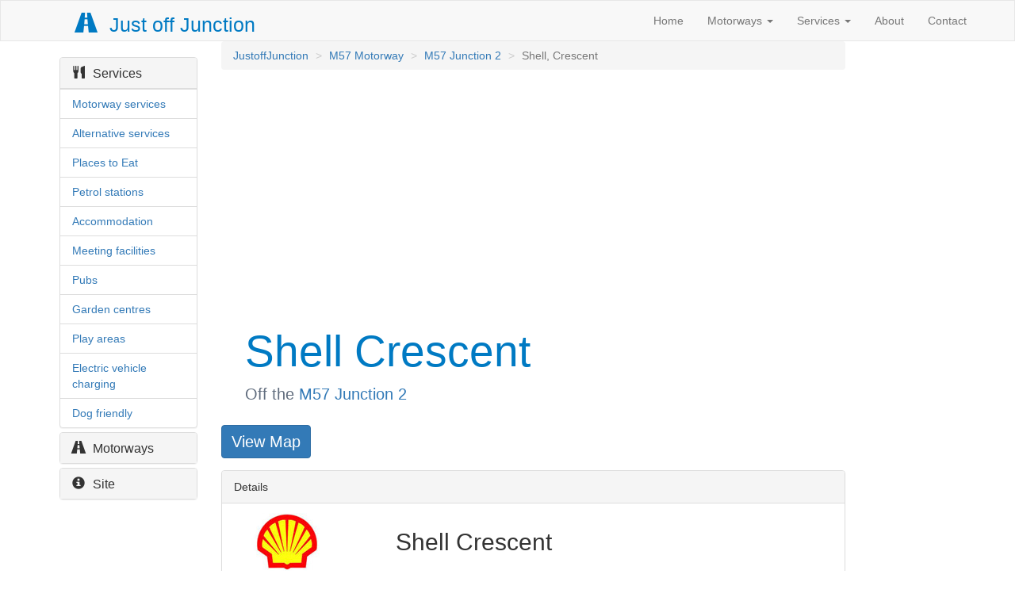

--- FILE ---
content_type: text/html; charset=UTF-8
request_url: https://www.justoffjunction.co.uk/fuel.php?ServiceID=3965&Shell-Crescent-Liverpool
body_size: 6847
content:
<!DOCTYPE html> 
<html lang="en"> 


<head> 

<META name=viewport content="initial-scale=1.0, user-scalable=no">
<META content="text/html; charset=UTF-8" http-equiv=content-type>
<META content=0 http-equiv=Expires>
    <SCRIPT type="text/javascript" src="https://maps.googleapis.com/maps/api/js?key=AIzaSyCf1H9p9l83ap6Y8QgGbk_B7PCfspsMZ40"></SCRIPT>
    <SCRIPT type="text/javascript">
    //<![CDATA[
    function downloadUrl(url, callback) {
	var request = window.ActiveXObject ?
      new ActiveXObject('Microsoft.XMLHTTP') :
      new XMLHttpRequest;

  request.onreadystatechange = function() {
    if (request.readyState == 4) {
      request.onreadystatechange = doNothing;
      callback(request.responseText, request.status);
    }
  };

  request.open('POST', url, true);
  var params = 'id='+id;
  request.send(params);

}



    var customIcons = {
	 junction: {
        icon: '/images/icons/junction.png',

      },
      entertainment: {
        icon: '/images/icons/entertainmenticon.png',

      },
	  accommodation: {
        icon: '/images/icons/accommodationicon.png',

      },
      food: {
        icon: '/images/icons//foodicon.png',

      },
	  fuel: {
        icon: '/images/icons/fuelicon.png',

      },
	  supermarket: {
        icon: '/images/icons/supermarketicon.png',

      },
	   pharmacy: {
        icon: '/images/icons/pharmacyicon.png',

      },

	  repair: {
        icon: '/images/icons/repairicon.png',

      },
      transport: {
        icon: '/images/icons/transporticon.png',

      }

    };

    function load() {
	  var myLatLng = new google.maps.LatLng(52.6, -0.9);
      var map = new google.maps.Map(document.getElementById("map"), {
        center: myLatLng,
        zoom: 7,
        mapTypeId: 'roadmap'
      });
      var infoWindow = new google.maps.InfoWindow;
      var bounds  = new google.maps.LatLngBounds();
      var markers = [];

      // Change this depending on the name of your PHP file
      downloadUrl("/phpsqlajax_places_single.php", function(data) {
        var xml = data.responseXML;
        var markers = xml.documentElement.getElementsByTagName("marker");
        for (var i = 0; i < markers.length; i++) {
          var name = markers[i].getAttribute("name");
          var company = markers[i].getAttribute("company");
          var address = markers[i].getAttribute("address");
	  var logo = markers[i].getAttribute("logo");
	  var id = markers[i].getAttribute("id");
	  var lat = parseFloat(markers[i].getAttribute("lat"));
	  var lang = parseFloat(markers[i].getAttribute("lng"));
	  var image = '<img width="90"; height:"60"; img src="'+markers[i].getAttribute("logo")+'" alt=""/>';
          var link = "<a href='https://www.google.com/maps/dir/?api=1&destination="+ lat + "," + lang + "&travelmode=driving'>";
          var type = markers[i].getAttribute("type");
          var point = new google.maps.LatLng(lat,lang);
          var html = "<div class='infowindow'><table><tr><td>"+ image + "</td><td>" + company + ", " + name + "<br/>" + address + "<br/>" + link + "Get Directions</a></td></tr></table></div>";
		 //var html = "<table><tr><td>"+ image + "</a></td><td>" + company + ", " + name + "<br/>" + address + "</td></tr></table>";
          var icon = customIcons[type] || {};
          var marker = new google.maps.Marker({
            map: map,
            position: point,
            icon: icon.icon,

          });
	  // LatLngBounds expects a LatLng object - not a marker object
            bounds.extend(point);


          bindInfoWindow(marker, map, infoWindow, html);


        }
         // fit the map after all the points and markers have been created - i.e. after the loop
        map.fitBounds(bounds);
      });
    }
    
    function bindInfoWindow(marker, map, infoWindow, html) {
      google.maps.event.addListener(marker, 'click', function() {
        infoWindow.setContent(html);
        infoWindow.open(map, marker);
        infoWindow.selection.empty();
      });
    }


    function downloadUrl(url, callback) {
      var request = window.ActiveXObject ?
          new ActiveXObject('Microsoft.XMLHTTP') :
          new XMLHttpRequest;

      request.onreadystatechange = function() {
        if (request.readyState == 4) {
          request.onreadystatechange = doNothing;
          callback(request, request.status);
        }
      };

      request.open('GET', url, true);
      request.send(null);
    }

    function doNothing() {}

    //]]>

  </SCRIPT>

	<meta charset="utf-8"> 
    <script src="https://ajax.googleapis.com/ajax/libs/jquery/2.1.4/jquery.min.js"></script>
<script src="https://maxcdn.bootstrapcdn.com/bootstrap/3.3.6/js/bootstrap.min.js"></script>
<link rel="stylesheet" href="https://maxcdn.bootstrapcdn.com/bootstrap/3.3.6/css/bootstrap.min.css">
<link rel="stylesheet" href="https://maxcdn.bootstrapcdn.com/font-awesome/4.5.0/css/font-awesome.min.css">
<link rel="stylesheet" href="/css/bootstrap.css">
<link rel="stylesheet" href="/css/style.css">
<script src="ajax_select.js" type="text/javascript"></script>	<title>Shell Crescent M57 Junction 2</title>
	<meta name="keywords" content="Shell Crescent off the M57 Motorway Junction 2">
	<meta name="description" content="Shell Crescent off the M57 Motorway Junction 2">
	<meta name="language" content="en">
	<meta name="alias" content="http://www.justoffjunction.co.uk">
	<meta name="owner" content="admin@justoffjunction.co.uk">
	<meta name="robots" content="index,follow" />
	<link rel=”author” href=”https://plus.google.com/b/112744838585673537930/112744838585673537930“/>
	<link rel="SHORTCUT ICON" href="/favicon.ico">
	<meta name="viewport" content="width=device-width, initial-scale=1.0">

	<!-- Google tag (gtag.js) -->
<script async src="https://www.googletagmanager.com/gtag/js?id=G-X50LKZHLW4"></script>
<script>
  window.dataLayer = window.dataLayer || [];
  function gtag(){dataLayer.push(arguments);}
  gtag('js', new Date());

  gtag('config', 'G-X50LKZHLW4');
</script>
	<div class='container'></div></div>

<style>



.vcenter {
    display: inline-block;
    vertical-align: middle;
    float: none;
}

hr { margin: 5px auto; }

	@media only screen and (min-width: 791px) {

.btn {
  
  margin-bottom: 15px;
  font-size: 20px;
  
	}
}
@media only screen and (max-width: 790px) {

.btn{
	font-size: 12px;	
}
}

#mapframe{
    position: relative;
    width: 100%;
	margin-top:5px;
	margin-left:2px;
	margin-right:2px;
    padding-bottom: 56.25%; /* Ratio 16:9 ( 100%/16*9 = 56.25% ) */
}

#map {
 position: absolute;
    top: 0;
    right: 0;
    bottom: 0;
    left: 0;
    margin: 0;
    padding: 0;
}

</style>

<script>
		$(document).ready(function () {
		$("input#submit3").click(function(){
		if(($('#changedetails').val()) == ''){
      alert('Please provide details');
   }
 else{
			
			var formData = {
			'idch' 					: $('input[name=idch]').val(),
			'coy' 					: $('input[name=coy]').val(),
			'currentname'			: $('input[name=currentname]').val(),
			'motorwaych'			: $('input[name=motorwaych]').val(),	
			'junctionch' 			: $('input[name=junctionch]').val(),	
			'changedetails'			: $('#changedetails').val(),
						
		};
				$.ajax({
					type: "POST",
					url: "process.php", // 
					data: formData, // our data object,
					success: function(msg){
						$("#thanks3").html(msg)
						$("#myModal3").modal('hide');
						$("#myBtn3").hide();
						},
					error: function(){
						alert("failure");
					}
				});
				}
			});
		});
    </script>
	
	<style type="text/css">
		.well { background: #fff; text-align: center; }
		.modal { text-align: left; }
	
.modal-header, h3, .close {
      background-color: #616D7E;
      color:white !important;
      text-align: center;
      font-size: 30px;
  }
  .modal-footer {
      background-color: #f9f9f9;
  }
		
	</style>


 <script>
$(document).ready(function(){
    $("#myBtn3").click(function(){
        $("#myModal3").modal();
    });
});
</script>

</head>
<body>

<script>



function buttonshow(){
  document.getElementById('map').style.display = "block";
  document.getElementById('mapframe').style.display = "block";
  $("#show").hide();
  $("#hide").show();
  };
</script>

  <script>

function buttonhide(){
 
  $("#showagain").show();
  $("#hide").hide();
  document.getElementById("map").style.display = "none";
  document.getElementById('mapframe').style.display = "none";
  };
  </script>
<script>



function buttonshowagain(){
  document.getElementById('map').style.display = "block";
  document.getElementById('mapframe').style.display = "block";
  $("#showagain").hide();
  $("#hide").show();
  };
</script>

<nav class="navbar navbar-default">
  <div class="container-fluid">
    <div class="navbar-header">
      <button type="button" class="navbar-toggle" data-toggle="collapse" data-target="#myNavbar">
        <span class="icon-bar"></span>
        <span class="icon-bar"></span>
        <span class="icon-bar"></span>
      </button>
      <a href = "/index.php" class="navbar-brand" title="Just off Junction">
		<span class="glyphicon glyphicon-road"></span> Just off Junction</a>
    </div>
    <div class="collapse navbar-collapse" id="myNavbar">
      <ul class="nav navbar-nav navbar-right">
        <li><a href="/index.php">Home</a></li>
        <li class = "dropdown">

					<a href = "#" class = "dropdown-toggle" data-toggle = "dropdown">Motorways <b class = "caret"></b></a>
					<ul class = "dropdown-menu">
						<li><a href = "/motorways.php">All Motorways</a></li>
						<li><a href = "/M1.php">M1</a></li>
						<li><a href = "/A1M.php">A1M</a></li>
						<li><a href = "/M2.php">M2</a></li>
						<li><a href = "/M3.php">M3</a></li>
						<li><a href = "/M4.php">M4</a></li>
						<li><a href = "/M5.php">M5</a></li>
						<li><a href = "/M6.php">M6</a></li>
						<li><a href = "/M8.php">M8</a></li>
						<li><a href = "/M9.php">M9</a></li>
						<li><a href = "/M11.php">M11</a></li>
						<li><a href = "/M18.php">M18</a></li>
						<li><a href = "/M20.php">M20</a></li>
						<li><a href = "/M23.php">M23</a></li>
						<li><a href = "/M25.php">M25</a></li>
						<li><a href = "/M26.php">M26</a></li>
						<li><a href = "/M27.php">M27</a></li>
						<li><a href = "/M32.php">M32</a></li>
						<li><a href = "/M40.php">M40</a></li>
						<li><a href = "/M42.php">M42</a></li>
						<li><a href = "/M45.php">M45</a></li>
						<li><a href = "/M48.php">M48</a></li>
						<li><a href = "/M50.php">M50</a></li>
						<li><a href = "/M53.php">M53</a></li>
						<li><a href = "/M54.php">M54</a></li>
						<li><a href = "/M55.php">M55</a></li>
						<li><a href = "/M56.php">M56</a></li>
						<li><a href = "/M57.php">M57</a></li>
						<li><a href = "/M58.php">M58</a></li>
						<li><a href = "/M60.php">M60</a></li>
						<li><a href = "/M61.php">M61</a></li>
						<li><a href = "/M62.php">M62</a></li>
						<li><a href = "/M65.php">M65</a></li>
						<li><a href = "/M66.php">M66</a></li>
						<li><a href = "/M67.php">M67</a></li>
						<li><a href = "/M69.php">M69</a></li>
						<li><a href = "/M73.php">M73</a></li>
						<li><a href = "/M74.php">M74</a></li>
						<li><a href = "/M77.php">M77</a></li>
						<li><a href = "/M80.php">M80</a></li>
						<li><a href = "/M90.php">M90</a></li>
						<li><a href = "/M180.php">M180</a></li>
						<li><a href = "/M621.php">M621</a></li>
					</ul>

				<li class = "dropdown">

					<a href = "#" class = "dropdown-toggle" data-toggle = "dropdown">Services <b class = "caret"></b></a>
					<ul class = "dropdown-menu">
						<li><a href = "/motorway-services.php">Motorway services</a></li>
						<li><a href = "/alternative-services.php">Alternative services</a></li>
						<li><a href = "/places-to-eat.php">Places to eat</a></li>
						<li><a href = "/petrol-stations.php">Petrol stations</a></li>
						<li><a href = "/motorway-accommodation.php">Accommodation</a></li>
						<li><a href = "/pubs.php">Pubs</a></li>
						<li><a href = "/garden-centres.php">Garden centres</a></li>
						<li><a href = "/meeting-conference.php">Meeting facilities</a></li>
						<li><a href = "/playareas.php">Play areas</a></li>
						<li><a href = "/electric-vehicle-charging.php">Electric vehicle charging</a></li>
						<li><a href = "/dog-friendly.php">Dog friendly</a></li>
						</ul>
				<li><a href = "/about.php">About</a></li>
				<li><a href = "/contact.php">Contact</a></li>
      </ul>
    </div>
  </div>
</nav>
<div class="container-fluid">
<div class="row">
    <div class="hidden-xs hidden-sm col-md-2 col-lg-2"> 
		<style>
.glyphicon { margin-right:10px; }
.panel-body { padding:0px; }
.panel-body table tr td { padding-left: 15px }
.panel-body .table {margin-bottom: 0px; }
</style>

<br/>
            <div class="panel-group" id="accordion">
                <div class="panel panel-default">
                    <div class="panel-heading">
                        <h4 class="panel-title">
                            <a data-toggle="collapse" data-parent="#accordion" href="#collapseOne"><span class="glyphicon glyphicon-cutlery">
                            </span>Services</a>
                        </h4>
                    </div>
                    <div id="collapseOne" class="panel-collapse collapse in">
                        <div class="panel-body">
                            <table class="table">
                                <tr>
                                    <td>
                                        <a href = "/motorway-services.php">Motorway services</a>
                                    </td>
                                </tr>
                                <tr>
                                    <td>
                                        <a href = "/alternative-services.php">Alternative services</a>
                                    </td>
                                </tr>
                                <tr>
                                    <td>
                                        <a href = "/places-to-eat.php">Places to Eat</a>
                                    </td>
                                </tr>
                                <tr>
                                    <td>
                                        <a href = "/petrol-stations.php">Petrol stations</a>
                                    </td>
                                </tr>
                                <tr>
                                    <td>
                                        <a href = "/motorway-accommodation.php">Accommodation</a>
                                    </td>
                                </tr>
                                <tr>
                                    <td>
                                        <a href = "/meeting-conference.php">Meeting facilities</a>
                                    </td>
                                </tr>
                                <tr>
                                    <td>
                                        <a href = "/pubs.php">Pubs</a>
                                    </td>
                                </tr>
                                <tr>
                                    <td>
                                        <a href = "/garden-centres.php">Garden centres</a>
                                    </td>
                                </tr>
                                <tr>
                                    <td>
                                        <a href = "/playareas.php">Play areas</a>
                                    </td>
                                </tr>
                                <tr>
                                    <td>
                                        <a href = "/electric-vehicle-charging.php">Electric vehicle charging</a>
                                    </td>
                                </tr>
                                <tr>
                                    <td>
                                        <a href = "/dog-friendly.php">Dog friendly</a>
                                    </td>
                                </tr>
                            </table>
                        </div>
                    </div>
                </div>
                <div class="panel panel-default">
                    <div class="panel-heading">
                        <h4 class="panel-title">
                            <a data-toggle="collapse" data-parent="#accordion" href="#collapseTwo"><span class="glyphicon glyphicon-road">
                            </span>Motorways</a>
                        </h4>
                    </div>
                    <div id="collapseTwo" class="panel-collapse collapse">
                        <div class="panel-body">
                            <table class="table">
                                <tr>
                                    <td>
                                        <a href = "/M1.php"><span class="glyphicon glyphicon-road"></span>M1</a>
                                    </td>
                                </tr>
                                <tr>
                                    <td>
                                        <a href = "/A1M.php"><span class="glyphicon glyphicon-road"></span>A1M</a></a>
                                    </td>
                                </tr>
                                <tr>
                                    <td>
                                        <a href = "/M2.php"><span class="glyphicon glyphicon-road"></span>M2</a>
                                    </td>
                                </tr>
                                <tr>
                                    <td>
                                        <a href = "/M3.php"><span class="glyphicon glyphicon-road"></span>M3</a>

                                    </td>
                                </tr>
                                <tr>
                                    <td>
                                        <a href = "/M4.php"><span class="glyphicon glyphicon-road"></span>M4</a>

                                    </td>
                                </tr>
                                <tr>
                                    <td>
                                        <a href = "/M5.php"><span class="glyphicon glyphicon-road"></span>M5</a>

                                    </td>
                                </tr>
                                <tr>
                                    <td>
                                        <a href = "/M6.php"><span class="glyphicon glyphicon-road"></span>M6</a>

                                    </td>
                                </tr>
                                <tr>
                                    <td>
                                        <a href = "/M8.php"><span class="glyphicon glyphicon-road"></span>M8</a>

                                    </td>
                                </tr>
                                <tr>
                                    <td>
                                        <a href = "/M11.php"><span class="glyphicon glyphicon-road"></span>M11</a>

                                    </td>
                                </tr>
                                <tr>
                                    <td>
                                        <a href = "/M18.php"><span class="glyphicon glyphicon-road"></span>M18</a>

                                    </td>
                                </tr>
                                <tr>
                                    <td>
                                        <a href = "/M20.php"><span class="glyphicon glyphicon-road"></span>M20</a>

                                    </td>
                                </tr>
                                <tr>
                                    <td>
                                        <a href = "/M23.php"><span class="glyphicon glyphicon-road"></span>M23</a>

                                    </td>
                                </tr>
                                <tr>
                                    <td>
                                        <a href = "/M25.php"><span class="glyphicon glyphicon-road"></span>M25</a>

                                    </td>
                                </tr>
                                <tr>
                                    <td>
                                        <a href = "/M26.php"><span class="glyphicon glyphicon-road"></span>M26</a>

                                    </td>
                                </tr>
                                <tr>
                                    <td>
                                        <a href = "/M27.php"><span class="glyphicon glyphicon-road"></span>M27</a>

                                    </td>
                                </tr>
                                <tr>
                                    <td>
                                        <a href = "/M32.php"><span class="glyphicon glyphicon-road"></span>M32</a>

                                    </td>
                                </tr>
                                <tr>
                                    <td>
                                        <a href = "/M40.php"><span class="glyphicon glyphicon-road"></span>M40</a>

                                    </td>
                                </tr>
                                <tr>
                                    <td>
                                        <a href = "/M42.php"><span class="glyphicon glyphicon-road"></span>M42</a>

                                    </td>
                                </tr>
                                <tr>
                                    <td>
                                        <a href = "/M45.php"><span class="glyphicon glyphicon-road"></span>M45</a>

                                    </td>
                                </tr>
                                <tr>
                                    <td>
                                        <a href = "/M48.php"><span class="glyphicon glyphicon-road"></span>M48</a>

                                    </td>
                                </tr>
                                <tr>
                                    <td>
                                        <a href = "/M50.php"><span class="glyphicon glyphicon-road"></span>M50</a>

                                    </td>
                                </tr>
                                <tr>
                                    <td>
                                        <a href = "/M53.php"><span class="glyphicon glyphicon-road"></span>M53</a>

                                    </td>
                                </tr>
                                <tr>
                                    <td>
                                        <a href = "/M54.php"><span class="glyphicon glyphicon-road"></span>M54</a>

                                    </td>
                                </tr>
                                <tr>
                                    <td>
                                        <a href = "/M55.php"><span class="glyphicon glyphicon-road"></span>M55</a>

                                    </td>
                                </tr>
                                <tr>
                                    <td>
                                        <a href = "/M56.php"><span class="glyphicon glyphicon-road"></span>M56</a>

                                    </td>
                                </tr>
                                <tr>
                                    <td>
                                        <a href = "/M57.php"><span class="glyphicon glyphicon-road"></span>M57</a>

                                    </td>
                                </tr>
                                <tr>
                                    <td>
                                        <a href = "/M58.php"><span class="glyphicon glyphicon-road"></span>M58</a>

                                    </td>
                                </tr>
                                <tr>
                                    <td>
                                        <a href = "/M60.php"><span class="glyphicon glyphicon-road"></span>M60</a>

                                    </td>
                                </tr>
                                <tr>
                                    <td>
                                        <a href = "/M61.php"><span class="glyphicon glyphicon-road"></span>M61</a>

                                    </td>
                                </tr>
                                <tr>
                                    <td>
                                        <a href = "/M62.php"><span class="glyphicon glyphicon-road"></span>M62</a>

                                    </td>
                                </tr>
                                <tr>
                                    <td>
                                        <a href = "/M65.php"><span class="glyphicon glyphicon-road"></span>M65</a>

                                    </td>
                                </tr>
                                <tr>
                                    <td>
                                        <a href = "/M66.php"><span class="glyphicon glyphicon-road"></span>M66</a>

                                    </td>
                                </tr>
                                <tr>
                                    <td>
                                        <a href = "/M67.php"><span class="glyphicon glyphicon-road"></span>M67</a>

                                    </td>
                                </tr>
                                <tr>
                                    <td>
                                        <a href = "/M69.php"><span class="glyphicon glyphicon-road"></span>M69</a>

                                    </td>
                                </tr>
                                <tr>
                                    <td>
                                        <a href = "/M73.php"><span class="glyphicon glyphicon-road"></span>M73</a>

                                    </td>
                                </tr>
                                <tr>
                                    <td>
                                        <a href = "/M74.php"><span class="glyphicon glyphicon-road"></span>M74</a>

                                    </td>
                                </tr>
                                <tr>
                                    <td>
                                        <a href = "/M77.php"><span class="glyphicon glyphicon-road"></span>M77</a>

                                    </td>
                                </tr>
                                <tr>
                                    <td>
                                        <a href = "/M80.php"><span class="glyphicon glyphicon-road"></span>M80</a>

                                    </td>
                                </tr>
                                <tr>
                                    <td>
                                        <a href = "/M90.php"><span class="glyphicon glyphicon-road"></span>M90</a>

                                    </td>
                                </tr>
                                <tr>
                                    <td>
                                        <a href = "/M180.php"><span class="glyphicon glyphicon-road"></span>M180</a>

                                    </td>
                                </tr>
                                <tr>
                                    <td>
                                        <a href = "/M621.php"><span class="glyphicon glyphicon-road"></span>M621</a>

                                    </td>
                                </tr>
                            </table>
                        </div>
                    </div>
                </div>
                <div class="panel panel-default">
                    <div class="panel-heading">
                        <h4 class="panel-title">
                            <a data-toggle="collapse" data-parent="#accordion" href="#collapseThree"><span class="glyphicon glyphicon-info-sign">
                            </span>Site</a>
                        </h4>
                    </div>
                    <div id="collapseThree" class="panel-collapse collapse">
                        <div class="panel-body">
                            <table class="table">
                                <tr>
                                    <td>
                                        <a href="/about.php">About</a>
                                    </td>
                                </tr>
                                <tr>
                                    <td>
                                        <a href="/contact.php">Contact</a>
                                    </td>
                                </tr>

                            </table>
                        </div>

                </div>

            </div>
        </div>		</div>
        <div class="col-lg-8 col-md-8 col-sm-8 col-xs-12">

	<ol class = "breadcrumb">
   <li><a href = "/index.php">JustoffJunction</a></li>
   <li><a href = "/M57.php">M57 Motorway</a></li>
   <li><a href = "/junctionservices.php?motorway=M57&junction=2">M57 Junction 2</a></li>
   <li class = "active">Shell, Crescent</li>
	</ol>
	<script async src="//pagead2.googlesyndication.com/pagead/js/adsbygoogle.js"></script>
<!-- TopOfPage -->
<ins class="adsbygoogle"
     style="display:block"
     data-ad-client="ca-pub-0227335571153848"
     data-ad-slot="2381940796"
     data-ad-format="auto"></ins>
<script>
(adsbygoogle = window.adsbygoogle || []).push({});
</script>	
		
 <div class="jumbotron">
    <h1>
    Shell Crescent    </h1>
    <p>Off the <a href = "/junctionservices.php?motorway=M57&junction=2">M57 Junction 2</a></p> 
  </div>
<button id="show" class="btn btn-primary" onclick="load();buttonshow();">View Map</button>
<button id="showagain" class="btn btn-primary" style="display:none" onclick="buttonshowagain();">View Map</button>
<button id="hide" class="btn btn-primary" style="display:none" onclick="buttonhide();";>Hide Map</button>

<div id="mapframe" style="display:none;">
<div id="map" style="display:none;">
</div>    
</div> 

    <div class="panel panel-default">
      <div class="panel-heading">Details</div>
      <div class="panel-body junctionfinder">
	
		<div class="col-lg-3 col-md-3 col-xs-12 vcenter">
		<img src="/images/logos/shell.jpg" alt='Shell Crescent' /><br /></div>		<div class='col-lg-8 col-md-9 col-xs-12 vcenter'><h2>Shell Crescent<h2/>
		<div style="display: block">
        		</div>
		</div>
		
		<br/><hr>
        <div class='row'>
    <div class='col-lg-12 col-md-12 col-xs-12'>
    <a id='directions' class='btn btn-primary' href='https://www.google.com/maps/dir/?api=1&destination=53.420059,-2.849145&travelmode=driving'>Get Directions</a>
    </div>
</div>		<div class="row">
		<div class='col-lg-3 col-md-3 col-xs-4'><strong>Service type: </strong></div>
		<div class='col-lg-8 col-md-9 col-xs-8'>Shell Petrol Filling Station<br/></div><br/>
		</div>
		<div class="row">
		<div class='col-lg-3 col-md-3 col-xs-4'><strong>Motorway: </strong></div>
		<div class='col-lg-8 col-md-9 col-xs-8'>M57 Junction 2<br/></div><br/>
		</div>
		<div class="row">
		<div class='col-lg-3 col-md-3 col-xs-4'><strong>Address: </strong></div>
		<div class='col-lg-8 col-md-9 col-xs-8'>Liverpool Road, Liverpool, L36 3RN<br/></div><br/>
		</div>
		<div class="row">
		<div class='col-lg-3 col-md-3 col-xs-4'><strong>Distance: </strong></div>
		<div class='col-lg-8 col-md-9 col-xs-8'>1.3 Miles<br/></div><br/>
		</div>
		<div class="row">
		<div class='col-lg-3 col-md-3 col-xs-4'><strong>Driving time: </strong></div>
		<div class='col-lg-8 col-md-9 col-xs-8'>3 Mins from Junction 2<br/></div><br/>
		</div>
		<div class="row">
		<div class='col-lg-3 col-md-3 col-xs-4'><strong>Opening hours: </strong></div>
		<div class='col-lg-8 col-md-9 col-xs-8'>Open 24 Hours<br/><br/></div>
		</div>
	</div>
    </div>

	
	<div class='panel panel-default'>
      <div class='panel-heading'>Facilities</div>
      <div class='panel-body junctionfinder'>
	  <div class="row">
		<div class='col-lg-3 col-md-3 col-xs-4'><strong>Facilities: </strong></div>
		<div class='col-lg-8 col-md-9 col-xs-8'>Truck friendly, Customer toilet, LPG<br/></div><br/>
		</div>
		<div class="row">
		<div class='col-lg-3 col-md-3 col-xs-4'><strong>Accessible Facilities: </strong></div>
		<div class='col-lg-8 col-md-9 col-xs-8'><br/></div><br/>
		</div>
	  
	</div>
    </div>

		<div class='panel panel-default'>
      <div class='panel-heading'>Parking</div>
      <div class='panel-body junctionfinder'>
	  <div class='col-lg-12 col-md-12 col-xs-12'>
		<p><br/></p>
	</div>  
	</div>
    </div>
		<div class='panel panel-default'><div class='panel-heading'>About Shell Crescent</div><div class='panel-body junctionfinder'><div class='col-lg-12 col-md-12 col-xs-12'><p>Shell has over 1,100 petrol stations in the UK offering a variety of premium fuels such as V-Power Nitro+ Unleaded and V-Power Nitro+ Diesel as well as Shell FuelSave Unleaded and Diesel fuels.  <br/>Customers can collect Shell Drivers Club points when you refuel and shop at Shell Petrol Stations.<br/><br/></p></div></div></div>	  

	<div>
		<p>We list thousands of services and are constantly updating these details. If this service has closed or changed please help other users by letting us know  
		<button type="button" class="btn btn-warning btn-xs" style="font-size:small" id="myBtn3">Update details</button>
		</div>
		<!-- Modal -->
		<div class="modal fade" id="myModal3" role="dialog" data-backdrop="static">
		<div class="modal-dialog">
		
		
      <!-- Modal content-->
      <div class="modal-content">
        <div class="modal-header" style="padding:35px 50px;">
          <button type="button" class="close" data-dismiss="modal">&times;</button>
          <h2>Update Shell<br/>Crescent</h2>
        </div>	
			
			<div class="modal-body">
			<form class="contact3" name="contact3">
			<input type="hidden" name="idch" id="idch" value="3965">			
			<input type="hidden" name="coy" id="coy" value="Shell">			
			 <input type="hidden" name="currentname" id="currentname" value="Crescent">
			  <input type="hidden" name="motorwaych" id="motorwaych" value="M57">
			   <input type="hidden" name="junctionch" id="junctionch" value="2">
			  <div id="message-group" class="form-group">
              <label for="changedetails">What's changed?</label>
              <textarea id="changedetails" rows="3" class="form-control" name="changedetails" placeholder="Change details"></textarea>
            </div>
            
				
			</form>
			</div>
			<div class="modal-footer">
				<input class="btn btn-success" type="submit" value="Submit details" id="submit3">
				<button class="btn btn-danger btn-default pull-left" data-dismiss="modal"><span class="glyphicon glyphicon-remove"></span> Cancel</button>
			</div>
		</div>
		</div>
	</div>
	
	
<div id="thanks3"><p></p></div>



</div>
<div class="col-lg-2 col-md-2 col-xs-12">
	<div id="sidebar">
<script async src="//pagead2.googlesyndication.com/pagead/js/adsbygoogle.js"></script>
<!-- sidebar-responsive -->
<ins class="adsbygoogle"
     style="display:block"
     data-ad-client="ca-pub-0227335571153848"
     data-ad-slot="8723545998"
     data-ad-format="auto"></ins>
<script>
(adsbygoogle = window.adsbygoogle || []).push({});
</script>

</div>	</div>
</div>
</div>

<div class="container footer">
    <hr />
  <div class="row">
    <div class="col-lg-12">
      <div class="col-sm-6 col-md-3">
        <ul class="nav nav-pills nav-stacked">
          <li>Services</li>
		  <li><a href="/motorways.php">Motorways</a></li>
		  <li><a href="/motorway-services.php">Motorway Services</a></li>
          <li><a href="/alternative-services.php">Alternative Services</a></li>
		 </ul>
      </div>
	  <div class="hidden-md visible-xs"><hr></div>
      <div class="col-sm-6 col-md-3">
        <ul class="nav nav-pills nav-stacked">
		  <li>Site</li>
          <li><a href="/about.php">About</a></li>
		  <li><a href="/faqs.php">FAQ's</a></li>
          <li><a href="/contact.php">Contact</a></li>
		  </ul>
      </div>
	  <div class="hidden-md visible-sm"><hr></div>
      <div class="col-sm-6 col-md-3">
        <ul class="nav nav-pills nav-stacked">
		  <li>Policy</li>
          <li><a href="/disclaimer.php">Disclaimer</a></li>
          <li><a href="/cookiepolicy.php">Cookie Policy</a></li>
        </ul>
      </div>
	 <div class="hidden-md visible-xs"><hr></div>
      <div class="col-sm-6 col-md-3">
        <ul class="social-icons icon-circle icon-zoom list-unstyled list-inline">
		<p>Follow us:</p>
				<li> <a href="https://twitter.com/JustoffJunction"><i class="fa fa-twitter"></i></a></li>
				<li> <a href="https://www.facebook.com/Justoffjunction-280723232066629"><i class="fa fa-facebook"></i></a></li>
				</ul>
      </div>

    </div>
  </div>
  <hr>
    <div class="row">
        <div class="col-lg-12">

			<ul class="nav nav-pills nav-justified">
                <li>&copy; 2026 JustoffJunction</li>


            </ul>
		<br>
        </div>
    </div>
</div>
</body>
</html>

--- FILE ---
content_type: text/html; charset=utf-8
request_url: https://www.google.com/recaptcha/api2/aframe
body_size: 267
content:
<!DOCTYPE HTML><html><head><meta http-equiv="content-type" content="text/html; charset=UTF-8"></head><body><script nonce="qU-0EADfhSyCF5lr8dW5IA">/** Anti-fraud and anti-abuse applications only. See google.com/recaptcha */ try{var clients={'sodar':'https://pagead2.googlesyndication.com/pagead/sodar?'};window.addEventListener("message",function(a){try{if(a.source===window.parent){var b=JSON.parse(a.data);var c=clients[b['id']];if(c){var d=document.createElement('img');d.src=c+b['params']+'&rc='+(localStorage.getItem("rc::a")?sessionStorage.getItem("rc::b"):"");window.document.body.appendChild(d);sessionStorage.setItem("rc::e",parseInt(sessionStorage.getItem("rc::e")||0)+1);localStorage.setItem("rc::h",'1769601463816');}}}catch(b){}});window.parent.postMessage("_grecaptcha_ready", "*");}catch(b){}</script></body></html>